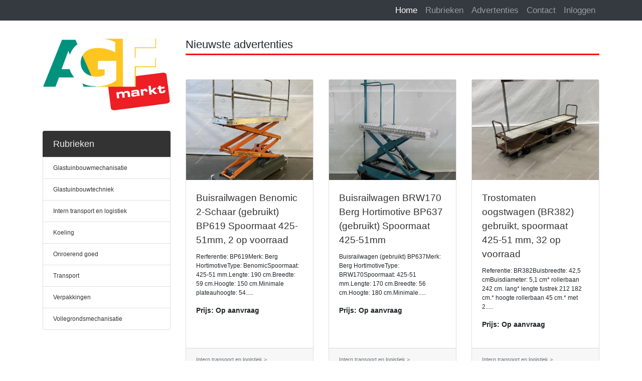

--- FILE ---
content_type: text/html
request_url: https://markt.agf.nl/index.asp
body_size: 4146
content:

<!DOCTYPE html>
<html lang="nl" style="height: 100%; margin: 0;">

  <head>

    <meta charset="utf-8">
    <meta name="viewport" content="width=device-width, initial-scale=1, shrink-to-fit=no">

<link rel="apple-touch-icon" sizes="57x57" href="/images/favicon/apple-icon-57x57.png">
<link rel="apple-touch-icon" sizes="60x60" href="/images/favicon/apple-icon-60x60.png">
<link rel="apple-touch-icon" sizes="72x72" href="/images/favicon/apple-icon-72x72.png">
<link rel="apple-touch-icon" sizes="76x76" href="/images/favicon/apple-icon-76x76.png">
<link rel="apple-touch-icon" sizes="114x114" href="/images/favicon/apple-icon-114x114.png">
<link rel="apple-touch-icon" sizes="120x120" href="/images/favicon/apple-icon-120x120.png">
<link rel="apple-touch-icon" sizes="144x144" href="/images/favicon/apple-icon-144x144.png">
<link rel="apple-touch-icon" sizes="152x152" href="/images/favicon/apple-icon-152x152.png">
<link rel="apple-touch-icon" sizes="180x180" href="/images/favicon/apple-icon-180x180.png">
<link rel="icon" type="image/png" sizes="192x192"  href="/images/favicon/android-icon-192x192.png">
<link rel="icon" type="image/png" sizes="32x32" href="/images/favicon/favicon-32x32.png">
<link rel="icon" type="image/png" sizes="96x96" href="/images/favicon/favicon-96x96.png">
<link rel="icon" type="image/png" sizes="16x16" href="/images/favicon/favicon-16x16.png">
<link rel="manifest" href="/images/favicon/manifest.json">
<meta name="msapplication-TileColor" content="#ffffff">
<meta name="msapplication-TileImage" content="/images/favicon/ms-icon-144x144.png">
<meta name="theme-color" content="#ffffff">

	<script src='https://www.google.com/recaptcha/api.js'></script>

    <title>AGF Markt</title>

    <!-- Bootstrap core CSS -->
    <link href="/assets/vendor/bootstrap/css/bootstrap.css" rel="stylesheet">
	<link href="https://stackpath.bootstrapcdn.com/font-awesome/4.7.0/css/font-awesome.min.css" rel="stylesheet">

    <!-- Custom styles for this template -->
    <link href="/assets/css/main.css" rel="stylesheet">



<!-- Google tag (gtag.js) -->
<script async src="https://www.googletagmanager.com/gtag/js?id=G-97K4ZEWDME"></script>
<script>
  window.dataLayer = window.dataLayer || [];
  function gtag(){dataLayer.push(arguments);}
  gtag('js', new Date());

  gtag('config', 'G-97K4ZEWDME');
</script>




  </head>

  <body style="height: 100%; margin: 0;">
	<div style="min-height:100%;margin-bottom:-66px;">
    <!-- Navigation -->
    <nav class="navbar navbar-expand-lg navbar-dark bg-dark fixed-top">
      <div class="container">
        
        <button class="navbar-toggler" type="button" data-toggle="collapse" data-target="#navbarResponsive" aria-controls="navbarResponsive" aria-expanded="false" aria-label="Toggle navigation">
          <span class="navbar-toggler-icon"></span>
        </button>
        <div class="collapse navbar-collapse" id="navbarResponsive">
          <ul class="navbar-nav ml-auto">
            <li class="nav-item  active " >
              <a class="nav-link" href="/home/">Home
              </a>
            </li>
            <li class="nav-item " >
              <a class="nav-link" href="/rubrieken/">Rubrieken</a>
            </li>
            <li class="nav-item " >
              <a class="nav-link" href="/advertenties/groep/0/alle">Advertenties</a>
            </li>
            <li class="nav-item " >
              <a class="nav-link" href="/contact/">Contact</a>
            </li>
			
			
			 <li class="nav-item " >
              <a class="nav-link" href="/inloggen/">Inloggen</a>
		    </li>
			
			
			
          </ul>
        </div>
      </div>
    </nav>
	
	
    <!-- Page Content -->
    <div class="container">


      <div class="row">

        <div class="col-lg-3">
			<div class="image" style="padding-top:20px;margin-bottom:40px;">
			<img src="/images/logo_agf.png" alt="Markt" longdesc="http://markt.groentennieuws.nl" style="max-width:100%;">
			</div>
          
		  
		  
          <div class="list-group">
		  <a class='list-group-item' href="/rubrieken/" style="background-color:#333;color:#EEE;font-size:1.5em;">Rubrieken</a>
		  <a href='/advertenties/groep/6/Glastuinbouwmechanisatie' class='list-group-item'>Glastuinbouwmechanisatie</a><a href='/advertenties/groep/14/Glastuinbouwtechniek' class='list-group-item'>Glastuinbouwtechniek</a><a href='/advertenties/groep/9/Intern-transport-en-logistiek' class='list-group-item'>Intern transport en logistiek</a><a href='/advertenties/groep/8/Koeling' class='list-group-item'>Koeling</a><a href='/advertenties/groep/12/Onroerend-goed' class='list-group-item'>Onroerend goed</a><a href='/advertenties/groep/13/Transport' class='list-group-item'>Transport</a><a href='/advertenties/groep/10/Verpakkingen' class='list-group-item'>Verpakkingen</a><a href='/advertenties/groep/15/Vollegrondsmechanisatie' class='list-group-item'>Vollegrondsmechanisatie</a>
          </div>
		  

        </div>
        <!-- /.col-lg-3 -->




        <div class="col-lg-9" style="padding-top:20px;padding-bottom:80px;">

          <div class="row">
		  		  <div class="col-lg-12" style="padding-bottom:40px;">
		  <h1 style="padding-bottom:6px;border-bottom:3px solid #FF0000;">Nieuwste advertenties</h1>
		  </div>
		  
		  
			 <div class="col-lg-4 col-md-6 mb-4">
              <div class="card h-100">
			  			  
		   
			   
			   
			  	<div class="card-photo" style="position:relative;width:100%;height:200px;background-image:url(https://markt.agf.nl/images/2026/1/323B4Z41E7.jpg);background-position:center;background-size:cover;"></div>

                <div class="card-body">
                  <h4 class="card-title">
                    <a href="/post/23632/Buisrailwagen-Benomic-2-Schaar-gebruikt-BP619-Spoormaat-425-51mm-2-op-voorraad">Buisrailwagen Benomic 2-Schaar (gebruikt) BP619 Spoormaat 425-51mm, 2 op voorraad</a>
                  </h4>
                  
                  <p class="card-text">Rerferentie: BP619Merk: Berg HortimotiveType: BenomicSpoormaat: 425-51 mm.Lengte: 190 cm.Breedte: 59 cm.Hoogte: 150 cm.Minimale plateauhoogte: 54.....</p>
                
				
				<p class="card-price">Prijs:
				  Op aanvraag
				  </p>
				  </div>
                <div class="card-footer">
                  <small class="text-muted">Intern transport en logistiek > Buisrailwagens</small><br>
				  <small class="text-muted">Geplaatst: woensdag 21 januari 2026</small>
                </div>
              </div>
            </div>
			
			 <div class="col-lg-4 col-md-6 mb-4">
              <div class="card h-100">
			  			  
		   
			   
			   
			  	<div class="card-photo" style="position:relative;width:100%;height:200px;background-image:url(https://markt.agf.nl/images/2026/1/D6EB9BZ51C.jpg);background-position:center;background-size:cover;"></div>

                <div class="card-body">
                  <h4 class="card-title">
                    <a href="/post/23631/Buisrailwagen-BRW170-Berg-Hortimotive-BP637-gebruikt-Spoormaat-425-51mm">Buisrailwagen BRW170 Berg Hortimotive BP637 (gebruikt) Spoormaat 425-51mm</a>
                  </h4>
                  
                  <p class="card-text">Buisrailwagen (gebruikt) BP637Merk: Berg HortimotiveType: BRW170Spoormaat: 425-51 mm.Lengte: 170 cm.Breedte: 56 cm.Hoogte: 180 cm.Minimale.....</p>
                
				
				<p class="card-price">Prijs:
				  Op aanvraag
				  </p>
				  </div>
                <div class="card-footer">
                  <small class="text-muted">Intern transport en logistiek > Buisrailwagens</small><br>
				  <small class="text-muted">Geplaatst: woensdag 21 januari 2026</small>
                </div>
              </div>
            </div>
			
			 <div class="col-lg-4 col-md-6 mb-4">
              <div class="card h-100">
			  			  
		   
			   
			   
			  	<div class="card-photo" style="position:relative;width:100%;height:200px;background-image:url(https://markt.agf.nl/images/2026/1/536C725D1Z.jpg);background-position:center;background-size:cover;"></div>

                <div class="card-body">
                  <h4 class="card-title">
                    <a href="/post/23630/Trostomaten-oogstwagen-BR382-gebruikt-spoormaat-425-51-mm-32-op-voorraad">Trostomaten oogstwagen (BR382) gebruikt, spoormaat 425-51 mm, 32 op voorraad</a>
                  </h4>
                  
                  <p class="card-text">Referentie: BR382Buisbreedte: 42,5 cmBuisdiameter: 5,1 cm* rollerbaan 242 cm. lang* lengte fustrek 212 182 cm.* hoogte rollerbaan 45 cm.* met 2.....</p>
                
				
				<p class="card-price">Prijs:
				  Op aanvraag
				  </p>
				  </div>
                <div class="card-footer">
                  <small class="text-muted">Intern transport en logistiek > Buisrailwagens</small><br>
				  <small class="text-muted">Geplaatst: woensdag 21 januari 2026</small>
                </div>
              </div>
            </div>
			
			 <div class="col-lg-4 col-md-6 mb-4">
              <div class="card h-100">
			  			  
		   
			   
			   
			  	<div class="card-photo" style="position:relative;width:100%;height:200px;background-image:url(https://markt.agf.nl/images/2026/1/CBF266D5A2.jpg);background-position:center;background-size:cover;"></div>

                <div class="card-body">
                  <h4 class="card-title">
                    <a href="/post/23629/Buisrailwagen-BRW185-Berg-Hortimotive-BP621-gebruikt-7-stuks-op-voorraad">Buisrailwagen BRW185, Berg Hortimotive (BP621) gebruikt, 7 stuks op voorraad</a>
                  </h4>
                  
                  <p class="card-text">Referentie: BP621Minimale hoogte: 53 cmMaximale hoogte: 300 cmBuisbreedte: 42,5 cmBuisdiameter: 5,1 cmSchaarplatform: Dubbel hydraulisch* met.....</p>
                
				
				<p class="card-price">Prijs:
				  Op aanvraag
				  </p>
				  </div>
                <div class="card-footer">
                  <small class="text-muted">Intern transport en logistiek > Buisrailwagens</small><br>
				  <small class="text-muted">Geplaatst: woensdag 21 januari 2026</small>
                </div>
              </div>
            </div>
			
			 <div class="col-lg-4 col-md-6 mb-4">
              <div class="card h-100">
			  			  
		   
			   
			   
			  	<div class="card-photo" style="position:relative;width:100%;height:200px;background-image:url(https://markt.agf.nl/images/2026/1/F38CE264E3.jpg);background-position:center;background-size:cover;"></div>

                <div class="card-body">
                  <h4 class="card-title">
                    <a href="/post/23628/Spuitwagen-BRW150-SW08-Berg-Hortimotive-BP0000020">Spuitwagen BRW150 SW08 Berg Hortimotive (BP0000020)</a>
                  </h4>
                  
                  <p class="card-text">Referentie: BP0000020* handophefwielen* tiptoetsbedieningspaal 195/250cm* tractiebatterij 24V 159Ah* 1 voetschakelaarSteenks Service staat voor:-.....</p>
                
				
				<p class="card-price">Prijs:
				  Op aanvraag
				  </p>
				  </div>
                <div class="card-footer">
                  <small class="text-muted">Glastuinbouwmechanisatie > Spuitmachines</small><br>
				  <small class="text-muted">Geplaatst: woensdag 21 januari 2026</small>
                </div>
              </div>
            </div>
			
			 <div class="col-lg-4 col-md-6 mb-4">
              <div class="card h-100">
			  			  
		   
			   
			   
			  	<div class="card-photo" style="position:relative;width:100%;height:200px;background-image:url(https://markt.agf.nl/images/2026/1/C394EFE682.jpg);background-position:center;background-size:cover;"></div>

                <div class="card-body">
                  <h4 class="card-title">
                    <a href="/post/23627/Plantgatenboor-buisrail">Plantgatenboor buisrail</a>
                  </h4>
                  
                  <p class="card-text">Buisrail gatenboor voor het maken plantgaten inde kas, bijvoorbeeld voor bio tuindersspoormaat 42.5 cmaandrijving: benzinemotorhefinrichting:.....</p>
                
				
				<p class="card-price">Prijs:
				  &euro; 4500
				  </p>
				  </div>
                <div class="card-footer">
                  <small class="text-muted">Glastuinbouwmechanisatie > Overig</small><br>
				  <small class="text-muted">Geplaatst: vrijdag 16 januari 2026</small>
                </div>
              </div>
            </div>
			
			 <div class="col-lg-4 col-md-6 mb-4">
              <div class="card h-100">
			  			  
		   
			   
			   
			  	<div class="card-photo" style="position:relative;width:100%;height:200px;background-image:url(https://markt.agf.nl/images/2026/1/4C42AF7DC6.jpg);background-position:center;background-size:cover;"></div>

                <div class="card-body">
                  <h4 class="card-title">
                    <a href="/post/23626/Berg-Meto-buisrail-spuitwagen--Spoormaat-550-mm">Berg Meto buisrail spuitwagen | Spoormaat: 550 mm</a>
                  </h4>
                  
                  <p class="card-text">Aangeboden: Berg Meto buisrail spuitwagenAantal nozzles: 10Lengte: 1700 mmBreedte: 710 mmSpoorbreedte: 550 mmLengte slang: 80 meterBouwjaar:.....</p>
                
				
				<p class="card-price">Prijs:
				  Op aanvraag
				  </p>
				  </div>
                <div class="card-footer">
                  <small class="text-muted">Glastuinbouwmechanisatie > Spuitmachines</small><br>
				  <small class="text-muted">Geplaatst: vrijdag 16 januari 2026</small>
                </div>
              </div>
            </div>
			
			 <div class="col-lg-4 col-md-6 mb-4">
              <div class="card h-100">
			  			  
		   
			   
			   
			  	<div class="card-photo" style="position:relative;width:100%;height:200px;background-image:url(https://markt.agf.nl/images/2026/1/796A1ABE8Z.jpg);background-position:center;background-size:cover;"></div>

                <div class="card-body">
                  <h4 class="card-title">
                    <a href="/post/23625/100x165-cm-gehard-glas--16-bokken--ca-50-ruiten-per-bok">100x165 cm gehard glas | 16 bokken | ca. 50 ruiten per bok</a>
                  </h4>
                  
                  <p class="card-text">Aangeboden: 100x165 cm glasBeschikbaarheid: 16 bokken van ca. 50 ruiten per bok.Opgehaald of bij u gebracht.Bent u opzoek naar ander type glas?.....</p>
                
				
				<p class="card-price">Prijs:
				  Op aanvraag
				  </p>
				  </div>
                <div class="card-footer">
                  <small class="text-muted">Glastuinbouwtechniek > Overig</small><br>
				  <small class="text-muted">Geplaatst: vrijdag 16 januari 2026</small>
                </div>
              </div>
            </div>
			
			 <div class="col-lg-4 col-md-6 mb-4">
              <div class="card h-100">
			  			  
		   
			   
			   
			  	<div class="card-photo" style="position:relative;width:100%;height:200px;background-image:url(https://markt.agf.nl/images/2026/1/6ZE7C33DEE.jpg);background-position:center;background-size:cover;"></div>

                <div class="card-body">
                  <h4 class="card-title">
                    <a href="/post/23624/Venlo-kas-14985-m2--tralie-960-m--vakmaat-450-m">Venlo kas 14.985 m2 | tralie 9,60 m | vakmaat 4,50 m</a>
                  </h4>
                  
                  <p class="card-text">Venlo kas te koop:Aantal vierkante meters: 14.985 m2Dek systeem: ExcellentTralie: 9,60 m (2 - 4,80 kap)Vakmaat: 4,50 mPoothoogte: 5,50 mGlasmaat:.....</p>
                
				
				<p class="card-price">Prijs:
				  Op aanvraag
				  </p>
				  </div>
                <div class="card-footer">
                  <small class="text-muted">Onroerend goed > Kas te koop</small><br>
				  <small class="text-muted">Geplaatst: vrijdag 16 januari 2026</small>
                </div>
              </div>
            </div>
			

          </div>
          <!-- /.row -->

        </div>
        <!-- /.col-lg-9 -->
 
      </div>
      <!-- /.row -->
	  
  


    </div>
    <!-- /.container -->
</div>
    <!-- Footer -->
    <footer class="py-4" style="position:relative;bottom:0;background-color:#666;">
      <div class="container">
        <p class="m-0 text-center text-white">Copyright &copy; AGF Nederland B.V.</p>
      </div>
      <!-- /.container -->
    </footer>

    <!-- Bootstrap core JavaScript -->
    <script src="/assets/vendor/jquery/jquery.min.js"></script>
    <script src="/assets/vendor/bootstrap/js/bootstrap.bundle.min.js"></script>
	
  </body>

</html>

--- FILE ---
content_type: text/css
request_url: https://markt.agf.nl/assets/css/main.css
body_size: 791
content:
body {
  padding-top: 54px;
  font-size:12px;
}

h1  {
font-size:1.8em;
}

h2 {
  font-size:1.4em;
}

h3 {
  font-size:1.2em;
}

.list-group a {
color:#333;
}
.list-group a:hover {
background-color:#EEE;
}

h4.card-title a {
color:#333;
font-size:.8em;
}

.card-text {
font-size:1em;
}

.card-footer {
font-size: 1.1em;
}

.card-price {
font-size:1.2em;
font-weight:bold;
}

.nav-link {
  font-size:1.4em;
  padding:0;
  }
  
 
  
.rubriek-box {
position:relative;
padding:10px;
border:1px solid #EEE;
}

.rubriek-box:hover, .product-box:hover {
background-color:#E3ECEF;
}

.con_inhoud ul {
  margin-left:-30px;
  margin-top:6px;
  list-style-type: none;
}

.con_inhoud ul li a {
  color:#333;
}
 
.con_header a  {
  color:black;
  font-size:1.3em;
}  

.roodklein {
  color:red;
}

.long-title a {
  color:#333;
}
ul.upload-info {
  margin: 0;
  padding: 0;
  margin-bottom:1rem;
 }
 
.upload-info li {
  display: inline-block;
  border-right: 2px solid #cccccc;
  margin-right: 8px;
  padding-right: 10px;
  line-height: 1;
}

.upload-info li:last-child {
  margin-right: 0;
  padding-right: 0;
  border-right: none;
}
.upload-info li i {
  color: #EE1E25;
  margin-right: 10px;
}

.upload-info li a {
  color:#333;
  text-decoration:underline;
}


.price {
  position: absolute;
  bottom: 20px;
  right: 0;
  color: #222222;
  font-size: 1.2em;
  font-weight: 700;
  text-align:right;
}









@media (min-width: 992px) {
  body {
    padding-top: 56px;
  }
}
